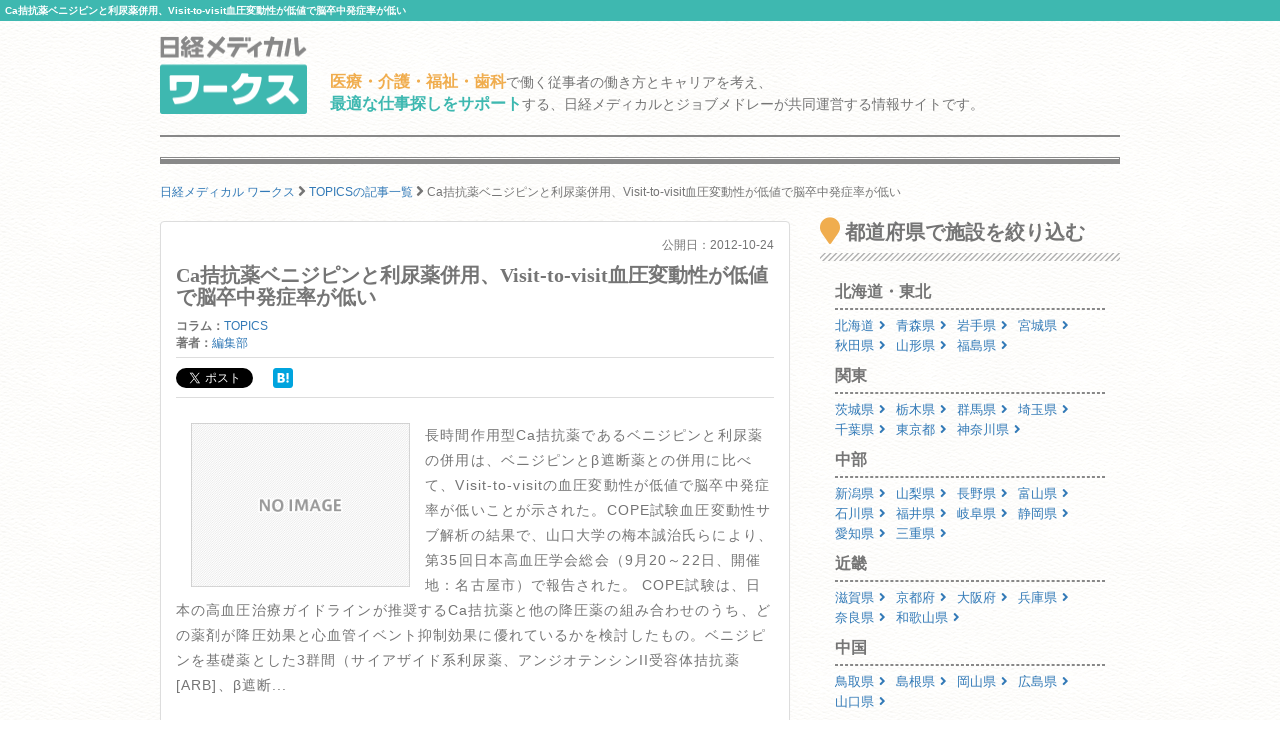

--- FILE ---
content_type: text/html; charset=utf-8
request_url: https://works.medical.nikkeibp.co.jp/articles/21368/
body_size: 12086
content:
<!DOCTYPE html><html lang="ja"><head><!---- Google Tag Manager ----><noscript><iframe height="0" src="//www.googletagmanager.com/ns.html?id=GTM-WWVTTZ" style="display:none;visibility:hidden" width="0"></iframe></noscript><script>(function(w,d,s,l,i){w[l]=w[l]||[];w[l].push({'gtm.start':
  new Date().getTime(),event:'gtm.js'});var f=d.getElementsByTagName(s)[0],
  j=d.createElement(s),dl=l!='dataLayer'?'&l='+l:'';j.async=true;j.src=
  'https://www.googletagmanager.com/gtm.js?id='+i+dl;f.parentNode.insertBefore(j,f);
})(window,document,'script','dataLayer','GTM-WWVTTZ');</script><!---- End Google Tag Manager ----><link rel="stylesheet" href="https://works-cdn.job-medley.com/assets/application-71526abeebd0bda287ca39928cd46e973286ce49d63e1fca6adbe8dffa937d3e.css" media="all" /><script src="https://works-cdn.job-medley.com/assets/application-be0066de9616d43238cc66d1c50a2dcf904931bd98d120dccc9cbb5e7bb636e1.js"></script><meta name="csrf-param" content="authenticity_token" />
<meta name="csrf-token" content="Jc4aZwcMTqmJnKJwiWI2YpWOzlTOkaCdC0WZHL7Qd_umkCukD7EPddtDRUUyWTfx20BlNUAWfdACkRPuVTrEng" /><link rel="icon" type="image/x-icon" href="https://works-cdn.job-medley.com/assets/favicon-c6276a2ae070be3d031a498af0f959906d0accaef58648f0aacf70448ff2771b.ico" /><link rel="apple-touch-icon" type="image/png" href="https://works-cdn.job-medley.com/assets/apple-touch-icon-50390e4fdce7f4acb12a1ad37d6310022f3261c1545e1f2e5e6473309c86fe60.png" /><meta charset="utf-8" /><meta content="IE=edge" http-equiv="X-UA-Compatible" /><meta content="width=device-width, initial-scale=1" name="viewport" /><meta content="861901370588341" property="fb:app_id" /><meta content="summary_large_image" name="twitter:card" /><meta content="@nmworks_jp" name="twitter:site" /><meta content="株式会社日経BP" property="article:author" /><title>Ca拮抗薬ベニジピンと利尿薬併用、Visit-to-visit血圧変動性が低値で脳卒中発症率が低い｜日経メディカル ワークス</title>
<meta name="description" content="長時間作用型Ca拮抗薬であるベニジピンと利尿薬の併用は、ベニジピンとβ遮断薬との併用に比べて、Visit-to-visitの血圧変動性が低値で脳卒中発症率が低いことが示された。COPE試験血圧変動性サブ解析の結果で、山口大学の梅本誠治氏らに">
<meta name="keywords" content="日本高血圧学会総会,日経メディカルワークス,求人,採用">
<meta property="og:title" content="Ca拮抗薬ベニジピンと利尿薬併用、Visit-to-visit血圧変動性が低値で脳卒中発症率が低い｜日経メディカル ワークス">
<meta property="og:description" content="長時間作用型Ca拮抗薬であるベニジピンと利尿薬の併用は、ベニジピンとβ遮断薬との併用に比べて、Visit-to-visitの血圧変動性が低値で脳卒中発症率が低いことが示された。COPE試験血圧変動性サブ解析の結果で、山口大学の梅本誠治氏らに">
<meta property="og:image" content="https://medical.nikkeibp.co.jp/all/thumb_l/527299_l.png">
<meta property="og:url" content="http://works.medical.nikkeibp.co.jp/articles/21368/">
<meta property="og:site_name" content="日経メディカル ワークス｜医療・介護・福祉・歯科従事者の仕事を考える情報サイト">
<meta property="og:type" content="website">
<meta property="og:locale" content="ja_JP"><script>(function(i,s,o,g,r,a,m){i['GoogleAnalyticsObject']=r;i[r]=i[r]||function(){
    (i[r].q=i[r].q||[]).push(arguments)},i[r].l=1*new Date();a=s.createElement(o),
    m=s.getElementsByTagName(o)[0];a.async=1;a.src=g;m.parentNode.insertBefore(a,m)
    })(window,document,'script','https://www.google-analytics.com/analytics.js','ga');
ga('create', 'UA-76281326-1', 'auto');
ga('send', 'pageview');</script><script>(function(w,d){
  var s,e = d.getElementsByTagName("script")[0],
  a=function(u,f){if(!d.getElementById(f)){s=d.createElement("script");
  s.async=!0;s.src=u;if(f){s.id=f;}e.parentNode.insertBefore(s,e);}};
  a("//b.st-hatena.com/js/bookmark_button_wo_al.js");
  a("//platform.twitter.com/widgets.js","twitter-wjs");
  a("https://widgets.getpocket.com/v1/j/btn.js?v=1");
})(this, document);</script><script>var googletag = googletag || {};
googletag.cmd = googletag.cmd || [];
(function() {
    var gads = document.createElement('script');
    gads.async = true;
    gads.type = 'text/javascript';
    var useSSL = 'https:' == document.location.protocol;
    gads.src = (useSSL ? 'https:' : 'http:') +
      '//www.googletagservices.com/tag/js/gpt.js';
    var node = document.getElementsByTagName('script')[0];
    node.parentNode.insertBefore(gads, node);
  })();
googletag.cmd.push(function() {
    googletag.defineSlot('/111037781/nmw_pc_rectangle', [300, 250], 'div-gpt-ad-1463071488238-0').addService(googletag.pubads());
    googletag.pubads().enableSingleRequest();
    googletag.enableServices();
  });</script></head><body class="bg-image"><div><h1 class="mt0 pt5 pb5 pl5 fs10 hkp3 white bgc-primary ellipsis">Ca拮抗薬ベニジピンと利尿薬併用、Visit-to-visit血圧変動性が低値で脳卒中発症率が低い</h1></div><div class="container"><div class="row"><div class="col-xs-24 col-md-4 mbm50"><p class="mt5"><a href="/"><img width="147" height="78" alt="日経メディカル ワークス ロゴ" class="visible-md visible-lg" src="https://works-cdn.job-medley.com/assets/main_logo-e55c316636da48a8adeaab6b002ab1f419264341f6dce79c2b5dfbc4d3013b21.png" /><img alt="日経メディカル ワークス ロゴ" class="img-responsive visible-xs visible-sm center-block" src="https://works-cdn.job-medley.com/assets/main_logo2-55b68b95eb98a5b7b38234f1f2c4a033caded8758aad7daf0857914ad8c8d437.png" /></a></p></div><div class="col-xs-24 col-md-20 mt30"><p class="visible-md visible-lg fs14 hkp3 mb0 ml5 mt10"><b class="warning-color fs16">医療・介護・福祉・歯科</b>で働く従事者の働き方とキャリアを考え、<br /><b class="text-primary fs16">最適な仕事探しをサポート</b>する、日経メディカルとジョブメドレーが共同運営する情報サイトです。</p></div></div><hr class="hr-1px" /><hr class="hr-1px pb1 hidden-xs" /><hr class="hr-2px mtm20 hidden-xs" /><div class="mb20 fs12 hidden-xs"><div class="breadcrumbs" itemscope="itemscope" itemtype="https://schema.org/BreadcrumbList"><span itemscope="itemscope" itemprop="itemListElement" itemtype="https://schema.org/ListItem"><a itemprop="item" itemtype="https://schema.org/Thing" href="/"><span itemprop="name">日経メディカル ワークス</span></a><meta itemprop="position" content="1"></meta></span> <i class="fa fa-angle-right fa-lg va-base" aria-hidden="true"></i> <span itemscope="itemscope" itemprop="itemListElement" itemtype="https://schema.org/ListItem"><a itemprop="item" itemtype="https://schema.org/Thing" href="/articles/c298/"><span itemprop="name">TOPICSの記事一覧</span></a><meta itemprop="position" content="2"></meta></span> <i class="fa fa-angle-right fa-lg va-base" aria-hidden="true"></i> <span><span class="current">Ca拮抗薬ベニジピンと利尿薬併用、Visit-to-visit血圧変動性が低値で脳卒中発症率が低い</span></span></div></div></div><div class="container"><div class="row"><div class="col-md-16"><div class="panel panel-default" itemscope="itemscope" itemtype="http://schema.org/Article"><div class="panel-body fs14 hkp3"><div class="fs12 text-right mbm30">公開日：<span itemprop="datePublished">2012-10-24</span></div><h2 class="fs20 hmp6 mt10 mb10" itemprop="headline">Ca拮抗薬ベニジピンと利尿薬併用、Visit-to-visit血圧変動性が低値で脳卒中発症率が低い</h2><div class="row fs12 mb15"><div class="col-md-24"><b>コラム：</b><a href="/articles/c298/">TOPICS</a></div><div class="col-md-24"><b>著者：</b><span itemprop="author"><a href="/articles/a682/">編集部</a></span></div><div class="col-md-24"><div class="social clearfix"><div class="button twitter"><a class="twitter-share-button" data-lang="ja" data-text="Ca拮抗薬ベニジピンと利尿薬併用、Visit-to-visit血圧変動性が低値で脳卒中発症率が低い #日経メディカルワークス" data-url="https://works.medical.nikkeibp.co.jp/articles/21368/" href="https://twitter.com/share"></a></div><div class="button facebook"><div id="fb-root"><div class="fb-share-button" data-href="https://works.medical.nikkeibp.co.jp/articles/21368/" data-layout="button" data-send="false" data-show-faces="false" data-width="120"></div></div></div><div class="button hatena"><a class="hatena-bookmark-button" data-hatena-bookmark-lang="ja" data-hatena-bookmark-layout="simple" data-hatena-bookmark-title="Ca拮抗薬ベニジピンと利尿薬併用、Visit-to-visit血圧変動性が低値で脳卒中発症率が低い" href="https://works.medical.nikkeibp.co.jp/articles/21368/" title="このエントリーをはてなブックマークに追加"><img alt="このエントリーをはてなブックマークに追加" height="20" src="https://b.st-hatena.com/images/entry-button/button-only@2x.png" style="border: none" width="20" /></a></div><div class="button pocket"><a class="pocket-btn" data-lang="ja" data-pocket-align="left" data-pocket-count="none" data-save-url="https://works.medical.nikkeibp.co.jp/articles/21368/" href="https://getpocket.com/save"></a></div></div></div></div><div class="row ml0 mr0 article-column"><div class="col-sm-10 col-xs-24"><img alt="Ca拮抗薬ベニジピンと利尿薬併用、Visit-to-visit血圧変動性が低値で脳卒中発症率が低いの画像" class="center-block mt10 mb10 lazy" data-original="https://medical.nikkeibp.co.jp/all/thumb_l/527299_l.png" src="https://works-cdn.job-medley.com/assets/noimage-22e9844753f208c61da1737a5b32c1e68a5987d44a4bf117a93b3fde5898aa24.png" /></div><p><div class="article-txt">長時間作用型Ca拮抗薬であるベニジピンと利尿薬の併用は、ベニジピンとβ遮断薬との併用に比べて、Visit-to-visitの血圧変動性が低値で脳卒中発症率が低いことが示された。COPE試験血圧変動性サブ解析の結果で、山口大学の梅本誠治氏らにより、第35回日本高血圧学会総会（9月20～22日、開催地：名古屋市）で報告された。

COPE試験は、日本の高血圧治療ガイドラインが推奨するCa拮抗薬と他の降圧薬の組み合わせのうち、どの薬剤が降圧効果と心血管イベント抑制効果に優れているかを検討したもの。ベニジピンを基礎薬とした3群間（サイアザイド系利尿薬、アンジオテンシンII受容体拮抗薬[ARB]、β遮断...</div><div class="mt20 mb0 text-right"><a target="_blank" href="http://medical.nikkeibp.co.jp/leaf/mem/pub/cvdprem/topics/201210/527299.html?n_cid=nbpnmo_esln_medley">日経メディカル Online で続きを読む<i class="fa fa-angle-right ml5"></i></a><br /><span class="text-danger fs12">※会員登録が必要です</span></div></p></div></div></div><div class="visible-xs delimiter-image"></div><h2 class="fs20 hmp6">同じコラムの最新記事</h2><ul class="list-group"><li class="list-group-item pl0 pr0"><a href="/articles/28495/"><div class="media"><div class="col-xs-24 col-sm-5 col-md-5"><img alt="「心不全パンデミック」への備えを可及的速やかにの画像" class="center-block mb10 lazy" width="90px" data-original="https://medical.nikkeibp.co.jp/all/thumb_l/538913_l.png" src="https://works-cdn.job-medley.com/assets/noimage-22e9844753f208c61da1737a5b32c1e68a5987d44a4bf117a93b3fde5898aa24.png" /></div><div class="col-xs-24 col-sm-19 col-md-19"><p class="gray fs12">2014-10-15</p><h4 class="media-heading fs18 hkp6 lh28 mb10">「心不全パンデミック」への備えを可及的速やかに</h4><p class="gray">「心不全パンデミック」への備えを、可及的速やかに、加速して行う必要がある――。日本医科大学武蔵小杉病...</p><div class="text-right">この記事を詳しく見る<i class="fa fa-angle-right ml5"></i></div></div></div></a></li><li class="list-group-item pl0 pr0"><a href="/articles/28482/"><div class="media"><div class="col-xs-24 col-sm-5 col-md-5"><img alt="新規経口抗凝固薬、開始早期の中止例が目立つの画像" class="center-block mb10 lazy" width="90px" data-original="https://medical.nikkeibp.co.jp/all/thumb_l/538899_l.png" src="https://works-cdn.job-medley.com/assets/noimage-22e9844753f208c61da1737a5b32c1e68a5987d44a4bf117a93b3fde5898aa24.png" /></div><div class="col-xs-24 col-sm-19 col-md-19"><p class="gray fs12">2014-10-14</p><h4 class="media-heading fs18 hkp6 lh28 mb10">新規経口抗凝固薬、開始早期の中止例が目立つ</h4><p class="gray">抗凝固薬療法を開始後、その薬を中止する例は少なくなく、使用薬別に6～33％に見られたことが報告された...</p><div class="text-right">この記事を詳しく見る<i class="fa fa-angle-right ml5"></i></div></div></div></a></li><li class="list-group-item pl0 pr0"><a href="/articles/28470/"><div class="media"><div class="col-xs-24 col-sm-5 col-md-5"><img alt="小出血は重大な出血の予兆ではないの画像" class="center-block mb10 lazy" width="90px" data-original="https://medical.nikkeibp.co.jp/all/thumb_l/538893_l.png" src="https://works-cdn.job-medley.com/assets/noimage-22e9844753f208c61da1737a5b32c1e68a5987d44a4bf117a93b3fde5898aa24.png" /></div><div class="col-xs-24 col-sm-19 col-md-19"><p class="gray fs12">2014-10-13</p><h4 class="media-heading fs18 hkp6 lh28 mb10">小出血は重大な出血の予兆ではない</h4><p class="gray">心房細動患者に対する抗凝固療法において、重大ではないが臨床的に問題となる出血（小出血、NCB）は重大...</p><div class="text-right">この記事を詳しく見る<i class="fa fa-angle-right ml5"></i></div></div></div></a></li><li class="list-group-item pl0 pr0"><a href="/articles/28467/"><div class="media"><div class="col-xs-24 col-sm-5 col-md-5"><img alt="プライマリケア医の心房細動治療の実態の画像" class="center-block mb10 lazy" width="90px" data-original="https://medical.nikkeibp.co.jp/all/thumb_l/538889_l.png" src="https://works-cdn.job-medley.com/assets/noimage-22e9844753f208c61da1737a5b32c1e68a5987d44a4bf117a93b3fde5898aa24.png" /></div><div class="col-xs-24 col-sm-19 col-md-19"><p class="gray fs12">2014-10-12</p><h4 class="media-heading fs18 hkp6 lh28 mb10">プライマリケア医の心房細動治療の実態</h4><p class="gray">プライマリケア医を対象に行った心房細動治療に対する意識調査の結果、「抗凝固療法の実施にCHADS2ス...</p><div class="text-right">この記事を詳しく見る<i class="fa fa-angle-right ml5"></i></div></div></div></a></li><li class="list-group-item pl0 pr0"><a href="/articles/28312/"><div class="media"><div class="col-xs-24 col-sm-5 col-md-5"><img alt="第一三共、抗凝固薬リクシアナで効能・剤形追加で承認取得の画像" class="center-block mb10 lazy" width="90px" data-original="https://medical.nikkeibp.co.jp/all/thumb_l/538578_l.png" src="https://works-cdn.job-medley.com/assets/noimage-22e9844753f208c61da1737a5b32c1e68a5987d44a4bf117a93b3fde5898aa24.png" /></div><div class="col-xs-24 col-sm-19 col-md-19"><p class="gray fs12">2014-09-26</p><h4 class="media-heading fs18 hkp6 lh28 mb10">第一三共、抗凝固薬リクシアナで効能・剤形追加で承認取得</h4><p class="gray">第一三共は9月26日、抗凝固薬であるエドキサバン（商品名リクシアナ15mg、30mg）において効能追...</p><div class="text-right">この記事を詳しく見る<i class="fa fa-angle-right ml5"></i></div></div></div></a></li><li class="list-group-item"><a href="/articles/c298/"><div class="media"><div class="col-md-24"><p class="mb0 text-center">同じコラムの記事一覧へ</p></div></div></a></li></ul><div class="visible-xs delimiter-image"></div><h2 class="fs20 hmp6"><div class="visible-xs"><span class="label label-warning">NEWS</span><br />おすすめ新着記事</div><div class="visible-sm visible-md visible-lg"><span class="label label-warning mr5">NEWS</span>おすすめ新着記事</div></h2><hr class="hr-diagonal" /><div class="list-group"><a class="list-group-item" href="/articles/67405/"><div class="visible-xs"><div class="media fs16 hkp6"><div class="col-xs-24 pl0 pr0"><span class="label label-danger mr5">NEW</span><span class="fs10">2026-01-26</span></div><div class="col-xs-23 pl0 pr0"><i class="fa fa-file-text-o mr5"></i>日本調剤が個人宅向け「在宅支援センター」に本腰 </div><div class="col-xs-1 pl0 pr0"><span class="float-right i fa fa-angle-right"></span></div></div></div><div class="visible-sm visible-md visible-lg"><div class="media fs16 hkp6"><div class="col-sm-18 col-md-18 pl0 pr0"><i class="fa fa-file-text-o mr5"></i>日本調剤が個人宅向け「在宅支援センター」に本腰 </div><div class="col-sm-6 col-md-6 pl0 pr0"><span class="float-right i fa fa-angle-right ml5"></span><span class="float-right fs10"><span class="label label-danger mr5">NEW</span>2026-01-26</span></div></div></div></a><a class="list-group-item" href="/articles/67401/"><div class="visible-xs"><div class="media fs16 hkp6"><div class="col-xs-24 pl0 pr0"><span class="label label-danger mr5">NEW</span><span class="fs10">2026-01-26</span></div><div class="col-xs-23 pl0 pr0"><i class="fa fa-file-text-o mr5"></i>COPD末期の看護について知りたい</div><div class="col-xs-1 pl0 pr0"><span class="float-right i fa fa-angle-right"></span></div></div></div><div class="visible-sm visible-md visible-lg"><div class="media fs16 hkp6"><div class="col-sm-18 col-md-18 pl0 pr0"><i class="fa fa-file-text-o mr5"></i>COPD末期の看護について知りたい</div><div class="col-sm-6 col-md-6 pl0 pr0"><span class="float-right i fa fa-angle-right ml5"></span><span class="float-right fs10"><span class="label label-danger mr5">NEW</span>2026-01-26</span></div></div></div></a><a class="list-group-item" href="/articles/67397/"><div class="visible-xs"><div class="media fs16 hkp6"><div class="col-xs-24 pl0 pr0"><span class="label label-danger mr5">NEW</span><span class="fs10">2026-01-26</span></div><div class="col-xs-23 pl0 pr0"><i class="fa fa-file-text-o mr5"></i>基本診療料と併算定する「物価対応料」を新設へ</div><div class="col-xs-1 pl0 pr0"><span class="float-right i fa fa-angle-right"></span></div></div></div><div class="visible-sm visible-md visible-lg"><div class="media fs16 hkp6"><div class="col-sm-18 col-md-18 pl0 pr0"><i class="fa fa-file-text-o mr5"></i>基本診療料と併算定する「物価対応料」を新設へ</div><div class="col-sm-6 col-md-6 pl0 pr0"><span class="float-right i fa fa-angle-right ml5"></span><span class="float-right fs10"><span class="label label-danger mr5">NEW</span>2026-01-26</span></div></div></div></a><a class="list-group-item" href="/articles/67396/"><div class="visible-xs"><div class="media fs16 hkp6"><div class="col-xs-24 pl0 pr0"><span class="label label-danger mr5">NEW</span><span class="fs10">2026-01-26</span></div><div class="col-xs-23 pl0 pr0"><i class="fa fa-file-text-o mr5"></i>若手医師が減少する診療科の勤務環境・処遇改善を評価する加算を新設へ</div><div class="col-xs-1 pl0 pr0"><span class="float-right i fa fa-angle-right"></span></div></div></div><div class="visible-sm visible-md visible-lg"><div class="media fs16 hkp6"><div class="col-sm-18 col-md-18 pl0 pr0"><i class="fa fa-file-text-o mr5"></i>若手医師が減少する診療科の勤務環境・処遇改善を評価する加算を新設へ</div><div class="col-sm-6 col-md-6 pl0 pr0"><span class="float-right i fa fa-angle-right ml5"></span><span class="float-right fs10"><span class="label label-danger mr5">NEW</span>2026-01-26</span></div></div></div></a><a class="list-group-item" href="/articles/67391/"><div class="visible-xs"><div class="media fs16 hkp6"><div class="col-xs-24 pl0 pr0"><span class="fs10">2026-01-24</span></div><div class="col-xs-23 pl0 pr0"><i class="fa fa-file-text-o mr5"></i>外用痔治療薬は大腸菌死菌・ヒドロコルチゾンが首位を独走</div><div class="col-xs-1 pl0 pr0"><span class="float-right i fa fa-angle-right"></span></div></div></div><div class="visible-sm visible-md visible-lg"><div class="media fs16 hkp6"><div class="col-sm-18 col-md-18 pl0 pr0"><i class="fa fa-file-text-o mr5"></i>外用痔治療薬は大腸菌死菌・ヒドロコルチゾンが首位を独走</div><div class="col-sm-6 col-md-6 pl0 pr0"><span class="float-right i fa fa-angle-right ml5"></span><span class="float-right fs10">2026-01-24</span></div></div></div></a><a class="list-group-item" href="/articles/recent-list/"><div class="media"><div class="col-sm-24 col-md-24 pl0 pr0 text-center fs12">新着記事一覧へ</div></div></a></div><h2 class="fs20 hmp6"><span class="label label-warning mr5">RECRUIT</span>注目の医院・施設</h2><hr class="hr-diagonal" /><ul class="list-group"><ul class="list-group"><li class="list-group-item job-offer-item"><a href="/facilities/161013/"><div class="row"><div class="col-md-24"><h4 class="headline fs20 hkp6 gray">向陽薬局</h4></div><div class="col-xs-24 col-sm-10 col-md-10 mb10"><img alt="向陽薬局の画像" class="img-responsive center-block lazy" data-original="https://cdn.job-medley.com/customers/image_files/converted_1b66cd21-4427-488f-9672-18ce1d773d30.jpg" src="https://works-cdn.job-medley.com/assets/noimage-22e9844753f208c61da1737a5b32c1e68a5987d44a4bf117a93b3fde5898aa24.png" /></div><div class="col-xs-24 col-sm-14 col-md-14 fs14 hkp3"><table class="mb15 gray"><tr><th><i class="fa fa-map-marker fa-lg"></i>住所</th><td>岡山県津山市二宮51-15</td></tr><tr><th><i class="fa fa-subway fa-lg"></i>アクセス</th><td>JR姫新線(佐用〜新見) 院庄駅から徒歩で1分</td></tr><tr><th><i class="far fa-hospital fa-lg"></i>施設形態</th><td>薬局・ドラッグストア</td></tr><tr><th><i class="fa fa-clipboard fa-lg"></i>募集職種</th><td>【薬剤師】</td></tr></table><p><button class="btn-lg btn-danger-custom btn-block" type="button">この施設を詳しく見る</button></p></div></div></a></li><li class="list-group-item job-offer-item"><a href="/facilities/327366/"><div class="row"><div class="col-md-24"><h4 class="headline fs20 hkp6 gray">地域包括支援センター</h4></div><div class="col-xs-24 col-sm-10 col-md-10 mb10"><img alt="地域包括支援センターの画像" class="img-responsive center-block lazy" data-original="https://cdn.job-medley.com/customers/image_files/converted_v1-3b7fd340-e2b2-4d87-8319-044552772346.jpg" src="https://works-cdn.job-medley.com/assets/noimage-22e9844753f208c61da1737a5b32c1e68a5987d44a4bf117a93b3fde5898aa24.png" /></div><div class="col-xs-24 col-sm-14 col-md-14 fs14 hkp3"><table class="mb15 gray"><tr><th><i class="fa fa-map-marker fa-lg"></i>住所</th><td>広島県東広島市西条中央6丁目31-38</td></tr><tr><th><i class="fa fa-subway fa-lg"></i>アクセス</th><td>JR山陽本線(三原～岩国) 西条駅から徒歩で28分</td></tr><tr><th><i class="far fa-hospital fa-lg"></i>施設形態</th><td>介護・福祉事業所</td></tr><tr><th><i class="fa fa-clipboard fa-lg"></i>募集職種</th><td>【生活相談員】</td></tr></table><p><button class="btn-lg btn-danger-custom btn-block" type="button">この施設を詳しく見る</button></p></div></div></a></li><li class="list-group-item job-offer-item"><a href="/facilities/136572/"><div class="row"><div class="col-md-24"><h4 class="headline fs20 hkp6 gray">たんぽぽ</h4></div><div class="col-xs-24 col-sm-10 col-md-10 mb10"><img alt="たんぽぽの画像" class="img-responsive center-block lazy" data-original="https://cdn.job-medley.com/customers/image_files/converted_4090fae4-0816-46e5-8243-e2f042fb3e9f.PNG" src="https://works-cdn.job-medley.com/assets/noimage-22e9844753f208c61da1737a5b32c1e68a5987d44a4bf117a93b3fde5898aa24.png" /></div><div class="col-xs-24 col-sm-14 col-md-14 fs14 hkp3"><table class="mb15 gray"><tr><th><i class="fa fa-map-marker fa-lg"></i>住所</th><td>東京都練馬区練馬2-14-9</td></tr><tr><th><i class="fa fa-subway fa-lg"></i>アクセス</th><td>西武池袋線 練馬駅から徒歩で7分</td></tr><tr><th><i class="far fa-hospital fa-lg"></i>施設形態</th><td>介護・福祉事業所</td></tr><tr><th><i class="fa fa-clipboard fa-lg"></i>募集職種</th><td>【生活支援員】</td></tr></table><p><button class="btn-lg btn-danger-custom btn-block" type="button">この施設を詳しく見る</button></p></div></div></a></li><li class="list-group-item job-offer-item"><a href="/facilities/73500/"><div class="row"><div class="col-md-24"><h4 class="headline fs20 hkp6 gray">賛育会病院</h4></div><div class="col-xs-24 col-sm-10 col-md-10 mb10"><img alt="賛育会病院の画像" class="img-responsive center-block lazy" data-original="https://cdn.job-medley.com/customers/image_files/converted_v1-ea5ddb22-e135-4047-bd71-6e32bf6ca520.jpg" src="https://works-cdn.job-medley.com/assets/noimage-22e9844753f208c61da1737a5b32c1e68a5987d44a4bf117a93b3fde5898aa24.png" /></div><div class="col-xs-24 col-sm-14 col-md-14 fs14 hkp3"><table class="mb15 gray"><tr><th><i class="fa fa-map-marker fa-lg"></i>住所</th><td>東京都墨田区太平3-20-2</td></tr><tr><th><i class="fa fa-subway fa-lg"></i>アクセス</th><td>東京メトロ半蔵門線 錦糸町駅から徒歩で8分
JR中央・総武線 錦糸町駅から徒歩で9分
JR総武本線 錦...</td></tr><tr><th><i class="far fa-hospital fa-lg"></i>施設形態</th><td>病院</td></tr><tr><th><i class="fa fa-clipboard fa-lg"></i>募集職種</th><td>【看護師/准看護師】【医療事務/受付】【助産師】【看護助手】【管理栄養士/栄養士】【医療ソーシャルワーカー】【一般事務/管理部門】</td></tr></table><p><button class="btn-lg btn-danger-custom btn-block" type="button">この施設を詳しく見る</button></p></div></div></a></li><li class="list-group-item job-offer-item"><a href="/facilities/304940/"><div class="row"><div class="col-md-24"><h4 class="headline fs20 hkp6 gray">VOICE</h4></div><div class="col-xs-24 col-sm-10 col-md-10 mb10"><img alt="VOICEの画像" class="img-responsive center-block lazy" data-original="https://cdn.job-medley.com/customers/image_files/converted_v1-4c86baf5-e5a1-455b-9935-cbb75f16088f.jpg" src="https://works-cdn.job-medley.com/assets/noimage-22e9844753f208c61da1737a5b32c1e68a5987d44a4bf117a93b3fde5898aa24.png" /></div><div class="col-xs-24 col-sm-14 col-md-14 fs14 hkp3"><table class="mb15 gray"><tr><th><i class="fa fa-map-marker fa-lg"></i>住所</th><td>東京都杉並区上井草4-27-2</td></tr><tr><th><i class="fa fa-subway fa-lg"></i>アクセス</th><td>西武新宿線　上井草駅から徒歩5分</td></tr><tr><th><i class="far fa-hospital fa-lg"></i>施設形態</th><td>介護・福祉事業所</td></tr><tr><th><i class="fa fa-clipboard fa-lg"></i>募集職種</th><td>【生活支援員】</td></tr></table><p><button class="btn-lg btn-danger-custom btn-block" type="button">この施設を詳しく見る</button></p></div></div></a></li></ul></ul><h2 class="fs20 hmp6">コラム・連載</h2><hr class="hr-diagonal" /><div class="row mr0"><div class="col-md-12 col-sm-24 pr0"><div class="panel panel-default mb15"><div class="panel-body"><div class="row"><div class="col-xs-7 pr0"><a href="/articles/c353/"><img alt="#{article.column_title}の記事画像" class="img-responsive mb5 lazy" data-original="https://medical.nikkeibp.co.jp/all/thumb_l/591554_l.png" src="https://works-cdn.job-medley.com/assets/noimage-22e9844753f208c61da1737a5b32c1e68a5987d44a4bf117a93b3fde5898aa24.png" /></a></div><div class="col-xs-17"><a href="/articles/c353/"><h4 class="fs16 hkp6 mt0 mb0">はりきり院長夫人の“七転び八起き”</h4></a><hr class="mt5 mb5" /><p class="fs12 hkp3 mb0"><span class="text-danger mr5 fs10">New!</span><a href="/articles/67156/">「お姉様看護師」たちが残してくれたもの</a></p></div></div></div></div></div><div class="col-md-12 col-sm-24 pr0"><div class="panel panel-default mb15"><div class="panel-body"><div class="row"><div class="col-xs-7 pr0"><a href="/articles/c930/"><img alt="#{article.column_title}の記事画像" class="img-responsive mb5 lazy" data-original="https://medical.nikkeibp.co.jp/all/thumb_l/590399_l.png" src="https://works-cdn.job-medley.com/assets/noimage-22e9844753f208c61da1737a5b32c1e68a5987d44a4bf117a93b3fde5898aa24.png" /></a></div><div class="col-xs-17"><a href="/articles/c930/"><h4 class="fs16 hkp6 mt0 mb0">診療所マネジメント実践記</h4></a><hr class="mt5 mb5" /><p class="fs12 hkp3 mb0"><span class="text-danger mr5 fs10">New!</span><a href="/articles/66653/">結果よりもまずはスタッフとの関係性を重視すべきワケ</a></p></div></div></div></div></div><div class="col-md-12 col-sm-24 pr0"><div class="panel panel-default mb15"><div class="panel-body"><div class="row"><div class="col-xs-7 pr0"><a href="/articles/c875/"><img alt="#{article.column_title}の記事画像" class="img-responsive mb5 lazy" data-original="https://medical.nikkeibp.co.jp/all/thumb_l/590933_l.png" src="https://works-cdn.job-medley.com/assets/noimage-22e9844753f208c61da1737a5b32c1e68a5987d44a4bf117a93b3fde5898aa24.png" /></a></div><div class="col-xs-17"><a href="/articles/c875/"><h4 class="fs16 hkp6 mt0 mb0">院長を悩ます職員トラブル大研究</h4></a><hr class="mt5 mb5" /><p class="fs12 hkp3 mb0"><span class="text-danger mr5 fs10">New!</span><a href="/articles/66715/">同僚からの借金を返済しない職員、院長ができる対応は？</a></p></div></div></div></div></div><div class="col-md-12 col-sm-24 pr0"><div class="panel panel-default mb15"><div class="panel-body"><div class="row"><div class="col-xs-7 pr0"><a href="/articles/c847/"><img alt="#{article.column_title}の記事画像" class="img-responsive mb5 lazy" data-original="https://medical.nikkeibp.co.jp/all/thumb_l/590948_l.png" src="https://works-cdn.job-medley.com/assets/noimage-22e9844753f208c61da1737a5b32c1e68a5987d44a4bf117a93b3fde5898aa24.png" /></a></div><div class="col-xs-17"><a href="/articles/c847/"><h4 class="fs16 hkp6 mt0 mb0">薬局経営者奮戦記～社長はつらいよ</h4></a><hr class="mt5 mb5" /><p class="fs12 hkp3 mb0"><span class="text-danger mr5 fs10">New!</span><a href="/articles/66800/">狙われた長作屋</a></p></div></div></div></div></div><div class="col-md-12 col-sm-24 pr0"><div class="panel panel-default mb15"><div class="panel-body"><div class="row"><div class="col-xs-7 pr0"><a href="/articles/c680/"><img alt="#{article.column_title}の記事画像" class="img-responsive mb5 lazy" data-original="https://medical.nikkeibp.co.jp/all/thumb_l/591646_l.png" src="https://works-cdn.job-medley.com/assets/noimage-22e9844753f208c61da1737a5b32c1e68a5987d44a4bf117a93b3fde5898aa24.png" /></a></div><div class="col-xs-17"><a href="/articles/c680/"><h4 class="fs16 hkp6 mt0 mb0">榊原陽子のクリニック覆面調査ルポ</h4></a><hr class="mt5 mb5" /><p class="fs12 hkp3 mb0"><span class="text-danger mr5 fs10">New!</span><a href="/articles/67312/">髪色ルールを撤廃したら…なぜか増えた「感じが良くない」の声</a></p></div></div></div></div></div><div class="col-md-12 col-sm-24 pr0"><div class="panel panel-default mb15"><div class="panel-body"><div class="row"><div class="col-xs-7 pr0"><a href="/articles/c462/"><img alt="#{article.column_title}の記事画像" class="img-responsive mb5 lazy" data-original="https://medical.nikkeibp.co.jp/all/thumb_l/591801_l.png" src="https://works-cdn.job-medley.com/assets/noimage-22e9844753f208c61da1737a5b32c1e68a5987d44a4bf117a93b3fde5898aa24.png" /></a></div><div class="col-xs-17"><a href="/articles/c462/"><h4 class="fs16 hkp6 mt0 mb0">医師1000人に聞きました</h4></a><hr class="mt5 mb5" /><p class="fs12 hkp3 mb0"><span class="text-danger mr5 fs10">New!</span><a href="/articles/67343/">ふるさと納税、7割超の医師が「毎年必ず行う」　控除額上限設定には反発の声</a></p></div></div></div></div></div></div></div><div class="col-md-8"><h2 class="fs20 hmp6"><i class="fa fa-map-marker fa-lg mr5"></i>都道府県で施設を絞り込む</h2><hr class="hr-diagonal" /><ul class="pl15 pr15"><li class="dsp-bk fs16 hkp6"><b>北海道・東北</b><hr class="hr-dashed-1px mt5 mb5" /></li><li class="dsp-ilbk fs13 hkp3"><a href="/hokkaido/">北海道<i class="fa fa-angle-right ml5 mr10"></i></a></li><li class="dsp-ilbk fs13 hkp3"><a href="/aomori/">青森県<i class="fa fa-angle-right ml5 mr10"></i></a></li><li class="dsp-ilbk fs13 hkp3"><a href="/iwate/">岩手県<i class="fa fa-angle-right ml5 mr10"></i></a></li><li class="dsp-ilbk fs13 hkp3"><a href="/miyagi/">宮城県<i class="fa fa-angle-right ml5 mr10"></i></a></li><li class="dsp-ilbk fs13 hkp3"><a href="/akita/">秋田県<i class="fa fa-angle-right ml5 mr10"></i></a></li><li class="dsp-ilbk fs13 hkp3"><a href="/yamagata/">山形県<i class="fa fa-angle-right ml5 mr10"></i></a></li><li class="dsp-ilbk fs13 hkp3"><a href="/fukushima/">福島県<i class="fa fa-angle-right ml5 mr10"></i></a></li></ul><ul class="pl15 pr15"><li class="dsp-bk fs16 hkp6"><b>関東</b><hr class="hr-dashed-1px mt5 mb5" /></li><li class="dsp-ilbk fs13 hkp3"><a href="/ibaraki/">茨城県<i class="fa fa-angle-right ml5 mr10"></i></a></li><li class="dsp-ilbk fs13 hkp3"><a href="/tochigi/">栃木県<i class="fa fa-angle-right ml5 mr10"></i></a></li><li class="dsp-ilbk fs13 hkp3"><a href="/gunma/">群馬県<i class="fa fa-angle-right ml5 mr10"></i></a></li><li class="dsp-ilbk fs13 hkp3"><a href="/saitama/">埼玉県<i class="fa fa-angle-right ml5 mr10"></i></a></li><li class="dsp-ilbk fs13 hkp3"><a href="/chiba/">千葉県<i class="fa fa-angle-right ml5 mr10"></i></a></li><li class="dsp-ilbk fs13 hkp3"><a href="/tokyo/">東京都<i class="fa fa-angle-right ml5 mr10"></i></a></li><li class="dsp-ilbk fs13 hkp3"><a href="/kanagawa/">神奈川県<i class="fa fa-angle-right ml5 mr10"></i></a></li></ul><ul class="pl15 pr15"><li class="dsp-bk fs16 hkp6"><b>中部</b><hr class="hr-dashed-1px mt5 mb5" /></li><li class="dsp-ilbk fs13 hkp3"><a href="/niigata/">新潟県<i class="fa fa-angle-right ml5 mr10"></i></a></li><li class="dsp-ilbk fs13 hkp3"><a href="/yamanashi/">山梨県<i class="fa fa-angle-right ml5 mr10"></i></a></li><li class="dsp-ilbk fs13 hkp3"><a href="/nagano/">長野県<i class="fa fa-angle-right ml5 mr10"></i></a></li><li class="dsp-ilbk fs13 hkp3"><a href="/toyama/">富山県<i class="fa fa-angle-right ml5 mr10"></i></a></li><li class="dsp-ilbk fs13 hkp3"><a href="/ishikawa/">石川県<i class="fa fa-angle-right ml5 mr10"></i></a></li><li class="dsp-ilbk fs13 hkp3"><a href="/fukui/">福井県<i class="fa fa-angle-right ml5 mr10"></i></a></li><li class="dsp-ilbk fs13 hkp3"><a href="/gifu/">岐阜県<i class="fa fa-angle-right ml5 mr10"></i></a></li><li class="dsp-ilbk fs13 hkp3"><a href="/shizuoka/">静岡県<i class="fa fa-angle-right ml5 mr10"></i></a></li><li class="dsp-ilbk fs13 hkp3"><a href="/aichi/">愛知県<i class="fa fa-angle-right ml5 mr10"></i></a></li><li class="dsp-ilbk fs13 hkp3"><a href="/mie/">三重県<i class="fa fa-angle-right ml5 mr10"></i></a></li></ul><ul class="pl15 pr15"><li class="dsp-bk fs16 hkp6"><b>近畿</b><hr class="hr-dashed-1px mt5 mb5" /></li><li class="dsp-ilbk fs13 hkp3"><a href="/shiga/">滋賀県<i class="fa fa-angle-right ml5 mr10"></i></a></li><li class="dsp-ilbk fs13 hkp3"><a href="/kyoto/">京都府<i class="fa fa-angle-right ml5 mr10"></i></a></li><li class="dsp-ilbk fs13 hkp3"><a href="/osaka/">大阪府<i class="fa fa-angle-right ml5 mr10"></i></a></li><li class="dsp-ilbk fs13 hkp3"><a href="/hyogo/">兵庫県<i class="fa fa-angle-right ml5 mr10"></i></a></li><li class="dsp-ilbk fs13 hkp3"><a href="/nara/">奈良県<i class="fa fa-angle-right ml5 mr10"></i></a></li><li class="dsp-ilbk fs13 hkp3"><a href="/wakayama/">和歌山県<i class="fa fa-angle-right ml5 mr10"></i></a></li></ul><ul class="pl15 pr15"><li class="dsp-bk fs16 hkp6"><b>中国</b><hr class="hr-dashed-1px mt5 mb5" /></li><li class="dsp-ilbk fs13 hkp3"><a href="/tottori/">鳥取県<i class="fa fa-angle-right ml5 mr10"></i></a></li><li class="dsp-ilbk fs13 hkp3"><a href="/shimane/">島根県<i class="fa fa-angle-right ml5 mr10"></i></a></li><li class="dsp-ilbk fs13 hkp3"><a href="/okayama/">岡山県<i class="fa fa-angle-right ml5 mr10"></i></a></li><li class="dsp-ilbk fs13 hkp3"><a href="/hiroshima/">広島県<i class="fa fa-angle-right ml5 mr10"></i></a></li><li class="dsp-ilbk fs13 hkp3"><a href="/yamaguchi/">山口県<i class="fa fa-angle-right ml5 mr10"></i></a></li></ul><ul class="pl15 pr15"><li class="dsp-bk fs16 hkp6"><b>四国</b><hr class="hr-dashed-1px mt5 mb5" /></li><li class="dsp-ilbk fs13 hkp3"><a href="/tokushima/">徳島県<i class="fa fa-angle-right ml5 mr10"></i></a></li><li class="dsp-ilbk fs13 hkp3"><a href="/kagawa/">香川県<i class="fa fa-angle-right ml5 mr10"></i></a></li><li class="dsp-ilbk fs13 hkp3"><a href="/ehime/">愛媛県<i class="fa fa-angle-right ml5 mr10"></i></a></li><li class="dsp-ilbk fs13 hkp3"><a href="/kochi/">高知県<i class="fa fa-angle-right ml5 mr10"></i></a></li></ul><ul class="pl15 pr15"><li class="dsp-bk fs16 hkp6"><b>九州・沖縄</b><hr class="hr-dashed-1px mt5 mb5" /></li><li class="dsp-ilbk fs13 hkp3"><a href="/fukuoka/">福岡県<i class="fa fa-angle-right ml5 mr10"></i></a></li><li class="dsp-ilbk fs13 hkp3"><a href="/saga/">佐賀県<i class="fa fa-angle-right ml5 mr10"></i></a></li><li class="dsp-ilbk fs13 hkp3"><a href="/nagasaki/">長崎県<i class="fa fa-angle-right ml5 mr10"></i></a></li><li class="dsp-ilbk fs13 hkp3"><a href="/kumamoto/">熊本県<i class="fa fa-angle-right ml5 mr10"></i></a></li><li class="dsp-ilbk fs13 hkp3"><a href="/oita/">大分県<i class="fa fa-angle-right ml5 mr10"></i></a></li><li class="dsp-ilbk fs13 hkp3"><a href="/miyazaki/">宮崎県<i class="fa fa-angle-right ml5 mr10"></i></a></li><li class="dsp-ilbk fs13 hkp3"><a href="/kagoshima/">鹿児島県<i class="fa fa-angle-right ml5 mr10"></i></a></li><li class="dsp-ilbk fs13 hkp3"><a href="/okinawa/">沖縄県<i class="fa fa-angle-right ml5 mr10"></i></a></li></ul><h2 class="fs20 hmp6"><i class="fa fa-map-marker fa-lg mr5"></i>施設形態で施設を絞り込む</h2><hr class="hr-diagonal" /><ul class="link-list-block pl15 pr15"><li class="dsp-ilbk fs13 hkp3"><a href="/facility-form1/">病院<i class="fa fa-angle-right ml5"></i></a></li><li class="dsp-ilbk fs13 hkp3"><a href="/facility-form2/">診療所<i class="fa fa-angle-right ml5"></i></a></li><li class="dsp-ilbk fs13 hkp3"><a href="/facility-form3/">歯科<i class="fa fa-angle-right ml5"></i></a></li><li class="dsp-ilbk fs13 hkp3"><a href="/facility-form4/">代替医療・リラク<i class="fa fa-angle-right ml5"></i></a></li><li class="dsp-ilbk fs13 hkp3"><a href="/facility-form5/">介護・福祉<i class="fa fa-angle-right ml5"></i></a></li><li class="dsp-ilbk fs13 hkp3"><a href="/facility-form6/">薬局 <small>(ドラッグストア)</small><i class="fa fa-angle-right ml5"></i></a></li><li class="dsp-ilbk fs13 hkp3"><a href="/facility-form7/">訪問看護<i class="fa fa-angle-right ml5"></i></a></li><li class="dsp-ilbk fs13 hkp3"><a href="/facility-form8/">保育園・幼稚園<i class="fa fa-angle-right ml5"></i></a></li><li class="dsp-ilbk fs13 hkp3"><a href="/facility-form9/">その他<i class="fa fa-angle-right ml5"></i></a></li></ul><div class="col-md-24 pl0 pr0 mt20 mb40"><div class="center-block" id="div-gpt-ad-1463071488238-0" style="height:250px; width:300px;"><script>googletag.cmd.push(function() {
  googletag.display('div-gpt-ad-1463071488238-0');
});</script></div></div><h2 class="fs20 hmp6"><i class="fa fa-microphone fa-lg mr5"></i>注目インタビュー</h2><hr class="hr-diagonal" /><a href="/facilities/338773/interview/"><div class="col-xs-24 col-md-24"><img alt="遠隔診療、完全オンライン予約制、ITで多忙な人を支える来田誠院長のこだわりの記事画像" class="img-responsive center-block mb10" src="https://works-cdn.job-medley.com/assets/interviews/338773/thumbnail-2405dd81041a95e9bb1503675c3562d1cf51f7bd71e48237a3a5576ab76c94c4.jpg" /></div><div class="col-xs-24 col-md-24"><h4 class="media-heading fs18 hkp6 lh28">遠隔診療、完全オンライン予約制、ITで多忙な人を支える来田誠院長のこだわり</h4><p class="fs14 hkp3 gray">予約はすべてオンライン予約のみ、ビデオチャットを使った遠隔診療をいち早く取り入れるなど、新しい仕組みづくりに挑戦する精神科クリニックが六本木に開院した。来田院長が考える多忙なビジネスパーソンを支える治療に必要なこととは？院長ご本人に話を伺った。</p><p class="text-right">この注目インタビューを詳しく見る<i class="fa fa-angle-right ml5"></i></p></div><hr class="hr-dashed-1px" /></a><h2 class="fs20 hmp6"><i class="far fa-hospital fa-lg mr5"></i>新着の医院・施設</h2><hr class="hr-diagonal" /></div></div></div><div class="container visible-xs"><div class="row"><div class="col-xs-24 mt30 breadcrumb-sp"><ol class="breadcrumb" itemscope="itemscope" itemtype="https://schema.org/BreadcrumbList"><li itemscope="itemscope" itemprop="itemListElement" itemtype="https://schema.org/ListItem"><a itemprop="item" itemtype="https://schema.org/Thing" href="/"><span itemprop="name">日経メディカル ワークス</span></a><meta itemprop="position" content="1"></meta></li> <i class="fa fa-angle-right fa-lg va-base" aria-hidden="true"></i> <li itemscope="itemscope" itemprop="itemListElement" itemtype="https://schema.org/ListItem"><a itemprop="item" itemtype="https://schema.org/Thing" href="/articles/c298/"><span itemprop="name">TOPICSの記事一覧</span></a><meta itemprop="position" content="2"></meta></li> <i class="fa fa-angle-right fa-lg va-base" aria-hidden="true"></i> <li class="active"><span>Ca拮抗薬ベニジピンと利尿薬併用、Visit-to-visit血圧変動性が低値で脳卒中発症率が低い</span></li></ol></div></div></div><hr class="hr-2px mbm20" /><hr class="hr-1px pt1" /><hr class="hr-1px" /><div class="container visible-md visible-lg"><div class="row"><div class="col-md-24"><h2 class="fs16 hmp6 text-center">医療・介護・福祉・歯科業界で働いている方、働きたい方のための総合情報サイト 日経メディカル ワークス</h2><p class="fs12">日経メディカル ワークスは、日本最大級の医療従事者向けポータルサイト「日経メディカル」と日本最大級の医療介護求人サイト「ジョブメドレー」が共同運営する医療・介護・福祉・歯科従事者のための総合情報サイトです。『Ca拮抗薬ベニジピンと利尿薬併用、Visit-to-visit血圧変動性が低値で脳卒中発症率が低い』のような、医療・介護従事者が気になる情報を毎日提供。働き方やキャリアについて深く掘り下げたコラム・インタビューも配信しています。また、そのほかにも病院、薬局、介護施設、保育園、歯科医院などの事業所情報も幅広くカバーし、全国437770件にも及ぶ事業所の情報を掲載（2026年01月26日現在）。求人の募集状況なども確認することができます。</p></div></div></div><hr class="hr-1px" /><div class="footer"><div class="container"><div class="row"><div class="col-xs-24 col-md-24 pl0 pr0"><div class="col-xs-24 visible-xs"><img width="295" height="50" alt="日経メディカルワークス" class="center-block mt10 mb10" src="https://works-cdn.job-medley.com/assets/main_logo2-55b68b95eb98a5b7b38234f1f2c4a033caded8758aad7daf0857914ad8c8d437.png" /><p class="fs11 text-center">医療・介護・福祉・歯科従事者の仕事を考える情報サイト</p></div><div class="col-sm-24 visible-sm"><img width="369" height="62" alt="日経メディカルワークス" class="center-block mt10 mb10" src="https://works-cdn.job-medley.com/assets/main_logo2-55b68b95eb98a5b7b38234f1f2c4a033caded8758aad7daf0857914ad8c8d437.png" /><p class="fs13 text-center">医療・介護・福祉・歯科従事者の仕事を考える情報サイト</p></div><div class="col-md-12 visible-md visible-lg"><img width="369" height="62" alt="日経メディカルワークス" class="mt10 mb10" src="https://works-cdn.job-medley.com/assets/main_logo2-55b68b95eb98a5b7b38234f1f2c4a033caded8758aad7daf0857914ad8c8d437.png" /><p>医療・介護・福祉・歯科従事者の仕事を考える情報サイト</p></div><div class="col-xs-24 pt20 pb20 visible-xs"><div class="sp-footer-image hidden-320"><a href="https://medical.nikkeibp.co.jp?n_cid=nbpnmo_esln_medley" target="_blank"><img width="156" alt="日経メディカル" class="pull-left mr5" src="https://works-cdn.job-medley.com/assets/nmo_logo-ccf3d0ba70730c2f4db04be61964bffc1d60769dbd76d2e5c245520cd55f3194.png" /></a><i class="fa fa-times mr5 mt30 pull-left fa-lg"></i><div class="pull-left"><a href="https://job-medley.com/?utm_source=nmworks&amp;utm_medium=referral" target="_blank"><img width="156" height="52" alt="ジョブメドレー" src="https://works-cdn.job-medley.com/assets/jm_logo-2c4b6967235c640ec6562c920703cb9130a81fdd23eb9c66f4a28320b1d1fbfd.png" /><br /><span class="fs10">日本最大級の医療介護求人サイト</span></a></div></div></div><div class="col-sm-24 visible-sm"><div class="tablet-footer-image"><a href="https://medical.nikkeibp.co.jp?n_cid=nbpnmo_esln_medley" target="_blank"><img width="156" alt="日経メディカル" class="pull-left mr5" src="https://works-cdn.job-medley.com/assets/nmo_logo-ccf3d0ba70730c2f4db04be61964bffc1d60769dbd76d2e5c245520cd55f3194.png" /></a><i class="fa fa-times mr5 mt30 pull-left fa-lg"></i><div class="pull-left"><a href="https://job-medley.com/?utm_source=nmworks&amp;utm_medium=referral" target="_blank"><img width="156" height="52" alt="ジョブメドレー" src="https://works-cdn.job-medley.com/assets/jm_logo-2c4b6967235c640ec6562c920703cb9130a81fdd23eb9c66f4a28320b1d1fbfd.png" /><br /><span class="fs10">日本最大級の医療介護求人サイト</span></a></div></div></div><div class="col-md-12 pt10 visible-md visible-lg"><a href="https://medical.nikkeibp.co.jp?n_cid=nbpnmo_esln_medley" target="_blank"><img height="80" alt="日経メディカル" class="pull-left mr5" src="https://works-cdn.job-medley.com/assets/nmo_logo-ccf3d0ba70730c2f4db04be61964bffc1d60769dbd76d2e5c245520cd55f3194.png" /></a><i class="fa fa-times mr5 mt30 pull-left fa-lg"></i><div class="pull-left"><a href="https://job-medley.com/?utm_source=nmworks&amp;utm_medium=referral" target="_blank"><img width="180" height="60" alt="ジョブメドレー" class="mb5" src="https://works-cdn.job-medley.com/assets/jm_logo-2c4b6967235c640ec6562c920703cb9130a81fdd23eb9c66f4a28320b1d1fbfd.png" /><br /><span class="fs12">日本最大級の医療介護求人サイト</span></a></div></div><div class="col-xs-24 visible-xs"><div class="list-group fs12 hkp6"><a class="list-group-item" href="/about/">日経メディカル ワークスとは</a><a class="list-group-item" href="/rule/">利用規約</a><a class="list-group-item" href="https://medical.nikkeibp.co.jp/inc/all/info/about?n_cid=nbpnmo_esln_medley" target="_blank">日経メディカル Onlineについて</a><a class="list-group-item" href="http://adweb.nikkeibp.co.jp/adweb/index.html?n_cid=nbpnmo_esln_medley" target="_blank">広告ガイド</a><a class="list-group-item" href="https://www.nikkeibp.co.jp/?n_cid=nbpnmo_esln_medley" target="_blank">日経BP案内</a><a class="list-group-item" href="https://www.nikkeibp.co.jp/atcl/corporate/privacy/?n_cid=nbpnmo_esln_medley" target="_blank">個人情報保護方針 / ネットにおける情報収集 / グループ会社との個人情報の共同利用</a><a class="list-group-item" href="http://www.nikkeibp.co.jp/n-id?n_cid=nbpnmo_esln_medley" target="_blank">ID統合について</a><a class="list-group-item" href="https://medical.nikkeibp.co.jp/inc/all/info/mdb?n_cid=nbpnmo_esln_medley" target="_blank">個人情報の共同利用について</a><a class="list-group-item" href="https://medical.nikkeibp.co.jp/inc/all/info/about/remarketing.html?n_cid=nbpnmo_esln_medley" target="_blank">アクセス履歴の利用について</a><a class="list-group-item" href="https://www.nikkeibp.co.jp/atcl/corporate/copyright/?n_cid=nbpnmo_esln_medley" target="_blank">著作権・リンクについて</a><a class="list-group-item" href="https://job-medley.com/nmw-inquiries/?utm_source=nmworks&amp;utm_medium=referral" target="_blank">お問い合わせ（ジョブメドレーに遷移します）</a><a class="list-group-item" href="/rule/#beacon">メドレー社によるWebビーコン及びタグの設置・管理について</a><a class="list-group-item" href="https://www.medley.jp/external-service.html" target="_blank">外部送信ポリシーについて（メドレー社HPに遷移します）</a></div></div><ul class="navbar-nav list-inline mt20 mb10 ml0 mr0 pl10 pr10 fs11 visible-sm"><li class="first"><a href="/about/">日経メディカル ワークスとは</a></li><li><a href="/rule/">利用規約</a></li><li><a href="https://medical.nikkeibp.co.jp/inc/all/info/about?n_cid=nbpnmo_esln_medley" target="_blank">日経メディカル Onlineについて</a></li><li><a href="http://adweb.nikkeibp.co.jp/adweb/index.html?n_cid=nbpnmo_esln_medley" target="_blank">広告ガイド</a></li><li><a href="https://www.nikkeibp.co.jp/?n_cid=nbpnmo_esln_medley" target="_blank">日経BP案内</a></li><li class="first"><a href="https://www.nikkeibp.co.jp/atcl/corporate/privacy/?n_cid=nbpnmo_esln_medley" target="_blank">個人情報保護方針 / ネットにおける情報収集 / グループ会社との個人情報の共同利用</a></li><li><a href="http://www.nikkeibp.co.jp/n-id?n_cid=nbpnmo_esln_medley" target="_blank">ID統合について</a></li><li><a href="https://medical.nikkeibp.co.jp/inc/all/info/mdb?n_cid=nbpnmo_esln_medley" target="_blank">個人情報の共同利用について</a></li><li class="first"><a href="https://medical.nikkeibp.co.jp/inc/all/info/about/remarketing.html?n_cid=nbpnmo_esln_medley" target="_blank">アクセス履歴の利用について</a></li><li><a href="https://www.nikkeibp.co.jp/atcl/corporate/copyright/?n_cid=nbpnmo_esln_medley" target="_blank">著作権・リンクについて</a></li><li><a href="https://job-medley.com/nmw-inquiries/?utm_source=nmworks&amp;utm_medium=referral" target="_blank">お問い合わせ（ジョブメドレーに遷移します）</a></li><li class="first"><a href="/rule/#beacon">メドレー社によるWebビーコン及びタグの設置・管理について</a></li><li><a href="https://www.medley.jp/external-service.html" target="_blank">外部送信ポリシーについて（メドレー社HPに遷移します）</a></li></ul><ul class="navbar-nav list-inline mt20 mb10 pl15 pr15 fs12 visible-md visible-lg"><li class="first"><a href="/about/">日経メディカル ワークスとは</a></li><li><a href="/rule/">利用規約</a></li><li><a href="https://medical.nikkeibp.co.jp/inc/all/info/about?n_cid=nbpnmo_esln_medley" target="_blank">日経メディカル Onlineについて</a></li><li><a href="http://adweb.nikkeibp.co.jp/adweb/index.html?n_cid=nbpnmo_esln_medley" target="_blank">広告ガイド</a></li><li><a href="https://www.nikkeibp.co.jp/?n_cid=nbpnmo_esln_medley" target="_blank">日経BP案内</a></li><li class="first"><a href="https://www.nikkeibp.co.jp/atcl/corporate/privacy/?n_cid=nbpnmo_esln_medley" target="_blank">個人情報保護方針 / ネットにおける情報収集 / グループ会社との個人情報の共同利用</a></li><li><a href="http://www.nikkeibp.co.jp/n-id?n_cid=nbpnmo_esln_medley" target="_blank">ID統合について</a></li><li><a href="https://medical.nikkeibp.co.jp/inc/all/info/mdb?n_cid=nbpnmo_esln_medley" target="_blank">個人情報の共同利用について</a></li><li><a href="https://medical.nikkeibp.co.jp/inc/all/info/about/remarketing.html?n_cid=nbpnmo_esln_medley" target="_blank">アクセス履歴の利用について</a></li><li class="first"><a href="https://www.nikkeibp.co.jp/atcl/corporate/copyright/?n_cid=nbpnmo_esln_medley" target="_blank">著作権・リンクについて</a></li><li><a href="https://job-medley.com/nmw-inquiries/?utm_source=nmworks&amp;utm_medium=referral" target="_blank">お問い合わせ（ジョブメドレーに遷移します）</a></li><li><a href="/rule/#beacon">メドレー社によるWebビーコン及びタグの設置・管理について</a></li><li class="first"><a href="https://www.medley.jp/external-service.html" target="_blank">外部送信ポリシーについて（メドレー社HPに遷移します）</a></li></ul></div></div></div><div class="mt10"><p class="pt5 pb5 mbm5 pl5 fs10 hkp3 white bgc-primary text-center">© 2016-2026 Nikkei Business Publications, Inc. All Rights Reserved.</p></div></div></body></html>

--- FILE ---
content_type: text/html; charset=utf-8
request_url: https://www.google.com/recaptcha/api2/aframe
body_size: 184
content:
<!DOCTYPE HTML><html><head><meta http-equiv="content-type" content="text/html; charset=UTF-8"></head><body><script nonce="YP_edohBg6jZ3e66Wl53Bw">/** Anti-fraud and anti-abuse applications only. See google.com/recaptcha */ try{var clients={'sodar':'https://pagead2.googlesyndication.com/pagead/sodar?'};window.addEventListener("message",function(a){try{if(a.source===window.parent){var b=JSON.parse(a.data);var c=clients[b['id']];if(c){var d=document.createElement('img');d.src=c+b['params']+'&rc='+(localStorage.getItem("rc::a")?sessionStorage.getItem("rc::b"):"");window.document.body.appendChild(d);sessionStorage.setItem("rc::e",parseInt(sessionStorage.getItem("rc::e")||0)+1);localStorage.setItem("rc::h",'1769411293135');}}}catch(b){}});window.parent.postMessage("_grecaptcha_ready", "*");}catch(b){}</script></body></html>